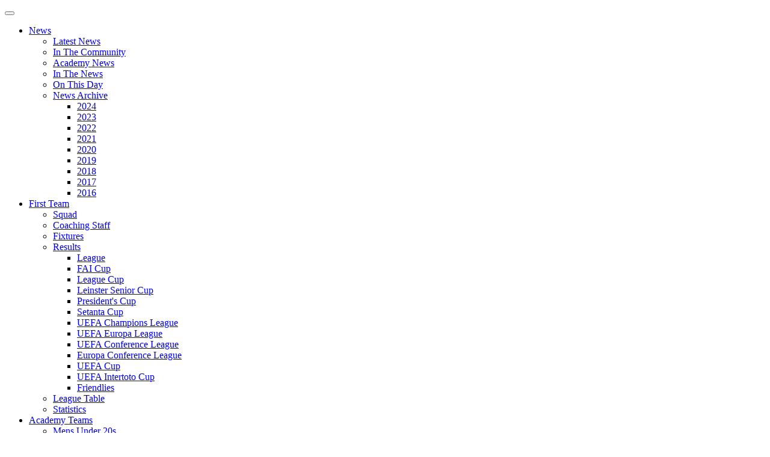

--- FILE ---
content_type: text/html; charset=UTF-8
request_url: https://stpatsfc.com/preview.php?id=1784
body_size: 9171
content:
<!DOCTYPE html>
<html lang="en">

<head><meta http-equiv="Content-Type" content="text/html; charset=utf-8">
  <!-- Title -->
  <title>Match Preview</title>

  <!-- Required Meta Tags Always Come First -->
  
  <meta name="viewport" content="width=device-width, initial-scale=1, shrink-to-fit=no">
  <meta http-equiv="x-ua-compatible" content="ie=edge">

  <!-- Favicon -->
  <link rel="shortcut icon" href="favicon.ico">
  <!-- Google Fonts -->
  <link rel="stylesheet" href="https://fonts.googleapis.com/css?family=Open+Sans:300,400,600,700,800">
  <!-- CSS Global Compulsory -->
  <link rel="stylesheet" href="assets/vendor/bootstrap/bootstrap.min.css">
  <link rel="stylesheet" href="assets/vendor/icon-awesome/css/font-awesome.min.css">
  <link rel="stylesheet" href="assets/vendor/icon-line-pro/style.css">
  <link rel="stylesheet" href="assets/vendor/icon-hs/style.css">
  <link rel="stylesheet" href="assets/vendor/animate.css">
  <link rel="stylesheet" href="assets/vendor/slick-carousel/slick/slick.css">
  <link rel="stylesheet" href="assets/vendor/hs-megamenu/src/hs.megamenu.css">
  <link rel="stylesheet" href="assets/vendor/hamburgers/hamburgers.min.css">

  <!-- CSS Unify -->
  <link rel="stylesheet" href="assets/css/unify-core.css">
  <link rel="stylesheet" href="assets/css/unify-components.css">
  <link rel="stylesheet" href="assets/css/unify-globals.css">

  <!-- CSS Customization -->
  <link rel="stylesheet" href="assets/css/custom.css">
  
  <!-- Google tag (gtag.js) -->
<script async src="https://www.googletagmanager.com/gtag/js?id=G-61VHNVFNFJ"></script>
<script>
  window.dataLayer = window.dataLayer || [];
  function gtag(){dataLayer.push(arguments);}
  gtag('js', new Date());

  gtag('config', 'G-61VHNVFNFJ');
</script>

</head>

<body>
  <main>

    <!--=== Navbar ===-->
        


<!-- Header -->
    <header id="js-header" class="u-header u-header--static"><meta http-equiv="Content-Type" content="text/html; charset=utf-8">
      <div class="u-header__section u-header__section--light g-bg-white g-transition-0_3 g-py-10">
        <nav class="js-mega-menu navbar navbar-expand-lg hs-menu-initialized hs-menu-horizontal">
          <div class="container">
            <!-- Responsive Toggle Button -->
            <button class="navbar-toggler navbar-toggler-right btn g-line-height-1 g-brd-none g-pa-0 g-pos-abs g-top-minus-3 g-right-0" type="button" aria-label="Toggle navigation" aria-expanded="false" aria-controls="navBar" data-toggle="collapse" data-target="#navBar">
              <span class="hamburger hamburger--slider">
            <span class="hamburger-box">
              <span class="hamburger-inner"></span>
              </span>
              </span>
            </button>
            <!-- End Responsive Toggle Button -->

            <!-- Logo -->
            <a href="index.php" class="navbar-brand d-flex">
                <img src="assets/img/logo1-default.png" alt="">
            </a>

            <!-- Navigation -->
            <div class="collapse navbar-collapse align-items-center flex-sm-row g-pt-10 g-pt-5--lg g-mr-40--lg" id="navBar">
              <ul class="navbar-nav text-uppercase g-pos-rel g-font-weight-600 ml-auto">
                  
                        
                <!-- News -->
                <li class="nav-item hs-has-sub-menu  g-mx-10--lg g-mx-15--xl" data-animation-in="fadeIn" data-animation-out="fadeOut">
                  <a id="nav-link--features" class="nav-link g-py-7 g-px-0" href="#" aria-haspopup="true" aria-expanded="false" aria-controls="nav-submenu--features">News</a>

                  <ul class="hs-sub-menu list-unstyled u-shadow-v11 g-brd-top g-brd-primary g-brd-top-2 g-min-width-220 g-mt-18 g-mt-8--lg--scrolling" id="nav-submenu--features" aria-labelledby="nav-link--features">

                    <li class="dropdown-item ">
                      <a class="nav-link" href="latest_news.php">Latest News</a>
                    </li>
                    <li class="dropdown-item ">
                      <a class="nav-link" href="community.php">In The Community</a>
                    </li>
                    <li class="dropdown-item ">
                      <a class="nav-link" href="academy_news.php">Academy News</a>
                    </li>
                    <li class="dropdown-item ">
                      <a class="nav-link" href="media_news.php">In The News</a>
                    </li>
                    <li class="dropdown-item ">
                      <a class="nav-link" href="on_this_day.php">On This Day</a>
                    </li>
                    <!-- News Archive -->
                    <li class="dropdown-item hs-has-sub-menu ">
                      <a id="nav-link--features--sliders" class="nav-link" href="#" aria-haspopup="true" aria-expanded="false" aria-controls="nav-submenu--features--sliders">News Archive</a>

                      <ul class="hs-sub-menu list-unstyled u-shadow-v11 g-brd-top g-brd-primary g-brd-top-2 g-min-width-220 g-mt-minus-2" id="nav-submenu--features--sliders" aria-labelledby="nav-link--features--sliders">
                        <li class="dropdown-item ">
                          <a class="nav-link" href="news_archive.php?year=2024">2024</a>
                        </li>
                        <li class="dropdown-item ">
                          <a class="nav-link" href="news_archive.php?year=2023">2023</a>
                        </li>
                        <li class="dropdown-item ">
                          <a class="nav-link" href="news_archive.php?year=2022">2022</a>
                        </li>
                        <li class="dropdown-item ">
                          <a class="nav-link" href="news_archive.php?year=2021">2021</a>
                        </li>
                        <li class="dropdown-item ">
                          <a class="nav-link" href="news_archive.php?year=2020">2020</a>
                        </li>
                        <li class="dropdown-item ">
                          <a class="nav-link" href="news_archive.php?year=2019">2019</a>
                        </li>
                        <li class="dropdown-item ">
                          <a class="nav-link" href="news_archive.php?year=2018">2018</a>
                        </li>
                        <li class="dropdown-item ">
                          <a class="nav-link" href="news_archive.php?year=2017">2017</a>
                        </li>
                        <li class="dropdown-item ">
                          <a class="nav-link" href="news_archive.php?year=2016">2016</a>
                        </li>                        
                      </ul>
                    </li>
                   <!-- End of News Archive -->
                  </ul>
                </li>
                <!-- End News -->
                
                
                <!-- Teams -->
                <li class="nav-item hs-has-sub-menu  g-mx-10--lg g-mx-15--xl" data-animation-in="fadeIn" data-animation-out="fadeOut">
                    
                  <a id="nav-link--features" class="nav-link g-py-7 g-px-0" href="#" aria-haspopup="true" aria-expanded="false" aria-controls="nav-submenu--features">First Team</a>
                
                  <ul class="hs-sub-menu list-unstyled u-shadow-v11 g-brd-top g-brd-primary g-brd-top-2 g-min-width-220 g-mt-18 g-mt-8--lg--scrolling" id="nav-submenu--features" aria-labelledby="nav-link--features">
                      
                      
                    <li class="dropdown-item ">
                      <a class="nav-link" href="players.php">Squad</a>
                    </li>
                    <li class="dropdown-item ">
                      <a class="nav-link" href="management.php">Coaching Staff</a>
                    </li>
                    <li class="dropdown-item ">
                      <a class="nav-link" href="fixtures.php">Fixtures</a>
                    </li>
                    
                    <!-- Results -->
                    <li class="dropdown-item hs-has-sub-menu ">
                      <a id="nav-link--features--sliders" class="nav-link" href="#" aria-haspopup="true" aria-expanded="false" aria-controls="nav-submenu--features--sliders">Results</a>

                      <ul class="hs-sub-menu list-unstyled u-shadow-v11 g-brd-top g-brd-primary g-brd-top-2 g-min-width-220 g-mt-minus-2" id="nav-submenu--features--sliders" aria-labelledby="nav-link--features--sliders">
                        <li class="dropdown-item ">
                          <a class="nav-link" href="results.php?comp=league">League</a>
                        </li>
                        <li class="dropdown-item ">
                          <a class="nav-link" href="results.php?comp=faicup">FAI Cup</a>
                        </li>
                        <li class="dropdown-item ">
                          <a class="nav-link" href="results.php?comp=leaguecup">League Cup</a>
                        </li>
                        <li class="dropdown-item ">
                          <a class="nav-link" href="results.php?comp=leinstersnrcup">Leinster Senior Cup</a>
                        </li>
                        <li class="dropdown-item ">
                          <a class="nav-link" href="results.php?comp=presidentscup">President's Cup</a>
                        </li>
                        <li class="dropdown-item ">
                          <a class="nav-link" href="results.php?comp=setantacup">Setanta Cup</a>
                        </li>
                        <li class="dropdown-item ">
                          <a class="nav-link" href="results.php?comp=championsleague">UEFA Champions League</a>
                        </li>
                        <li class="dropdown-item ">
                          <a class="nav-link" href="results.php?comp=europaleague">UEFA Europa League</a>
                        </li>
                        <li class="dropdown-item ">
                          <a class="nav-link" href="results.php?comp=uefaConferenceLeague">UEFA Conference League</a>
                        </li>
                        <li class="dropdown-item ">
                          <a class="nav-link" href="results.php?comp=europaConferenceLeague">Europa Conference League</a>
                        </li>
                        <li class="dropdown-item ">
                          <a class="nav-link" href="results.php?comp=uefaCup">UEFA Cup</a>
                        </li>
                        <li class="dropdown-item ">
                          <a class="nav-link" href="results.php?comp=intertotocup">UEFA Intertoto Cup</a>
                        </li>
                        <li class="dropdown-item ">
                          <a class="nav-link" href="results.php?comp=friendly">Friendlies</a>
                        </li>
                      </ul>
                    </li>
                    
                    <li class="dropdown-item ">
                      <a class="nav-link" href="table.php">League Table</a>
                    </li>
                    <li class="dropdown-item ">
                      <a class="nav-link" href="squad_stats.php">Statistics</a>
                    </li>
   
                    
                  </ul>
                </li>
                <!-- End Teams -->
                
                <!-- Academey Teams -->
                <li class="nav-item hs-has-sub-menu  g-mx-10--lg g-mx-15--xl" data-animation-in="fadeIn" data-animation-out="fadeOut">
                  <a id="nav-link--features" class="nav-link g-py-7 g-px-0" href="#" aria-haspopup="true" aria-expanded="false" aria-controls="nav-submenu--features">Academy Teams</a>

                  <ul class="hs-sub-menu list-unstyled u-shadow-v11 g-brd-top g-brd-primary g-brd-top-2 g-min-width-220 g-mt-18 g-mt-8--lg--scrolling" id="nav-submenu--features" aria-labelledby="nav-link--features">

                    <!-- Under 20s -->
                    <li class="dropdown-item ">
                      <a class="nav-link" href="under20s.php">Mens Under 20s</a>
                    </li>
                    <!-- Under 17s -->
                    <li class="dropdown-item ">
                      <a class="nav-link" href="under17s.php">Mens Under 17s</a>
                    </li>
                    <!-- Under 15s -->
                    <li class="dropdown-item ">
                      <a class="nav-link" href="under15s.php">Mens Under 15s</a>
                    </li>
                    <!-- Under 14s -->
                    <li class="dropdown-item ">
                      <a class="nav-link" href="under14s.php">Mens Under 14s</a>
                    </li>
                    <!-- Under 23s -->
                    <li class="dropdown-item ">
                      <a class="nav-link" href="womens_under23s.php">Women's Under 23s</a>
                    </li>
                    <!-- Under 17s -->
                    <li class="dropdown-item ">
                      <a class="nav-link" href="womens_under17s.php">Women's Under 17s</a>
                    </li>
                    <!-- Academy Coaching Staff -->
                    <li class="dropdown-item ">
                      <a class="nav-link" href="academy_management.php">Academy Coaching Staff</a>
                    </li>
                  </ul>
                </li>
                <!-- End Academey Teams -->
                
                
                <!-- Club Info -->
                <li class="nav-item hs-has-sub-menu  g-mx-10--lg g-mx-15--xl" data-animation-in="fadeIn" data-animation-out="fadeOut">
                  <a id="nav-link--features" class="nav-link g-py-7 g-px-0" href="#" aria-haspopup="true" aria-expanded="false" aria-controls="nav-submenu--features">Club Info</a>

                  <ul class="hs-sub-menu list-unstyled u-shadow-v11 g-brd-top g-brd-primary g-brd-top-2 g-min-width-220 g-mt-18 g-mt-8--lg--scrolling" id="nav-submenu--features" aria-labelledby="nav-link--features">

                    <li class="dropdown-item ">
                      <a class="nav-link" href="ground.php">Richmond Park</a>
                    </li>
                    <li class="dropdown-item ">
                      <a class="nav-link" href="honours.php">Honours</a>
                    </li>
                    <li class="dropdown-item ">
                      <a class="nav-link" href="academy_honours.php">Academy Honours</a>
                    </li>
                    <li class="dropdown-item ">
                      <a class="nav-link" href="hall_of_fame.php">Hall of Fame</a>
                    </li>
                    <li class="dropdown-item ">
                      <a class="nav-link" href="past_players.php">Former Players</a>
                    </li>
                    <li class="dropdown-item ">
                      <a class="nav-link" href="contact.php">Contact Us</a>
                    </li>
                    <li class="dropdown-item ">
                        <a class="nav-link" href="company_info/index.php">Company Info</a>
                    </li>
                  </ul>
                </li>
                <!-- End Club Info -->
                
                <!-- Community -->
                <li class="nav-item  g-mx-10--lg g-mx-15--xl">
                  <a href="community.php" class="nav-link g-py-7 g-px-0">Community</a>
                </li>   
                <!-- End Community -->
                
                <!-- Sponsors -->
                <li class="nav-item  g-mx-10--lg g-mx-15--xl">
                  <a href="sponsors.php" class="nav-link g-py-7 g-px-0">Sponsors</a>
                </li>   
                <!-- End Sponsors -->
                
                <!-- Tickets -->
                <!--li class="nav-item  g-mx-10--lg g-mx-15--xl">
                  <a href="tickets.php" class="nav-link g-py-7 g-px-0">Tickets</a>
                </li-->   
                
                
                <li class="nav-item hs-has-sub-menu  g-mx-10--lg g-mx-15--xl" data-animation-in="fadeIn" data-animation-out="fadeOut">
                  <a id="nav-link--features" class="nav-link g-py-7 g-px-0" href="#" aria-haspopup="true" aria-expanded="false" aria-controls="nav-submenu--features">Tickets</a>

                  <ul class="hs-sub-menu list-unstyled u-shadow-v11 g-brd-top g-brd-primary g-brd-top-2 g-min-width-220 g-mt-18 g-mt-8--lg--scrolling" id="nav-submenu--features" aria-labelledby="nav-link--features">
                    <li class="dropdown-item ">
                      <a class="nav-link" href="season-tickets.php">Season Tickets</a>
                    </li>
                    <li class="dropdown-item ">
                      <a class="nav-link" href="tickets.php">Match Tickets</a>
                    </li>
                    <li class="dropdown-item ">
                      <a class="nav-link" href="mobile-tickets.php">Mobile Ticketing App</a>
                    </li>
                    <li class="dropdown-item ">
                      <a class="nav-link" href="mascot-packages.php">Mascot Packages</a>
                    </li>
                  </ul>
                </li>
                
                
                <!-- End Tickets -->
                
                
                
                <!-- Club Shop -->
                <li class="nav-item hs-has-sub-menu  g-mx-10--lg g-mx-15--xl" data-animation-in="fadeIn" data-animation-out="fadeOut">
                  <a id="nav-link--features" class="nav-link g-py-7 g-px-0" href="#" aria-haspopup="true" aria-expanded="false" aria-controls="nav-submenu--features">Shop</a>

                  <ul class="hs-sub-menu list-unstyled u-shadow-v11 g-brd-top g-brd-primary g-brd-top-2 g-min-width-220 g-mt-18 g-mt-8--lg--scrolling" id="nav-submenu--features" aria-labelledby="nav-link--features">

                    <li class="dropdown-item ">
                      <a class="nav-link" href="https://st-patricks-athletic-fc.sumupstore.com/" target="_blank">Saints Super Store</a>
                    </li>
                    <li class="dropdown-item ">
                      <a class="nav-link" href="https://www.elverys.ie/collections/st-pats/?utm_source=st+pats&utm_medium=referral&utm_campaign=ie:+Ecommerce+site+st+pats+shop+link" target="_blank">Umbro Store</a>
                    </li>
                  </ul>
                </li>
                <!-- End Club Shop -->
                
                
              </ul>
            </div>
            <!-- End Navigation -->
            
            <!--div class="d-inline-block g-hidden-md-down g-pos-rel g-valign-middle g-pl-30 g-pl-0--lg">
                <a class="btn u-btn-outline-primary g-font-size-13 text-uppercase g-py-10 g-px-15" href="tickets.php">Tickets</a>
            </div-->
      </div>
    </nav>
  </div>
</header>
<!-- End Header -->    
    <!--=== Navbar ===--> 

    <!-- Breadcrumbs -->
    <section class="g-bg-gray-light-v5 g-py-20">
      <div class="container text-left">
        <h2 class="h2 g-color-black g-font-weight-600">Match Preview</h2>

      </div>
    </section>
    <!-- End Breadcrumbs -->

    <!-- Blog Minimal Blocks -->
    <div class="container g-pt-40 g-pb-20">
      <div class="row justify-content-between">
        <div class="col-lg-9 order-lg-2 g-mb-20">
          <div class="g-pl-20--lg">		 
			
			
            <!-- Match Report -->
            <article class="g-mb-20">
                    <div class="headline"><h2>Waterford vs St Patrick's Athletic</h2></div><nav id="stickyblock-end" class="text-left" aria-label="Page Navigation"><p>Keith Long's free scoring Waterford team continued their rip-roaring start to the season with two goals from Padraig Amond helping them beat St Patrick's Athletic in front of 3,076 spectators at the RSC.<br />
<br />
The striker's first half brace was followed by a neat finish by Maleace Asamoah, and the Blues earned their first league win over the Saints since 2020.<br />
<br />
The last time these two teams met at this ground, it was the night when Waterford were sent into the play-offs and a slow descent into the First Division began.<br />
<br />
Things were different on Monday, especially with the home side looking to make up for a recent defeat to Galway United.<br />
<br />
The same could be said for St Pats, given that they were getting ready for the FAI Cup final against Bohemians three years ago.<br />
<br />
The Saints arrived looking to bounce back from a defeat at the Brandywell last Friday and Brandon Kavanagh created the game's first chance by playing Ruairi Keating through, and the striker had his shot pushed out of play Sam Sargeant.<br />
<br />
Waterford came through this spell and won a corner that was sent to Asamoah. His attempted cross was deflected into the path of Amond, and the striker headed in his third goal of the season with six minutes on the clock.<br />
<br />
There was no immediate attempt to equalise by St Pats, instead the pace of the game slowed down as Jon Daly's players looked for a way to break through the blue wall in front of them. The Saints took their time, and this paid off when Anthon Breslin scrambled a Brandon Kavanagh cross over the line with his left leg.<br />
<br />
Amond's second of the game came from a Ryan Burke shot that was parried into the path of the striker by Marcelo Pitaluga, and he hit the back of the net in the closing minutes of the first half.<br />
<br />
Waterford picked up where they left off at the restart and an attempt by Asamoah rolled narrowly wide.<br />
<br />
The Saints management team reacted by bringing on Kian Leavy and Mason Melia, and moving Keating into a central role in a 4-3-3 formation.<br />
<br />
Waterford just kept going, and a neat run by Asamoah ended with the forward grazing the side netting.<br />
<br />
The Fleetwood Town loanee got back into that position in the 70th minute after picking the pocket of Kieran Freeman in the middle of the field, and he hit the target with a venomous shot.<br />
<br />
The Saints created very little in the time left to play, while a flurry of Waterford chances had to be dealt with by Pitaluga and the St Pats defence.<br />
<br />
&copy; rte.ie<br />
</p>            </nav>
            </article>
            <!-- Match Report -->
            
            
                  <div class="shortcode-html">
                    <div id="accordion-03" class="u-accordion" role="tablist" aria-multiselectable="true">
                      <!-- Card -->
                      <div class="card rounded-0 g-mb-5">

                        <div id="accordion-03-heading-01" class="u-accordion__header" role="tab">
                          <h5 class="mb-0">
                            <a class="d-flex u-link-v5 g-color-main g-color-primary--hover g-font-size-16 " href="#accordion-03-body-01" data-toggle="collapse" data-parent="#accordion-03" aria-expanded="true" aria-controls="accordion-03-body-01">Last 10 Matches at RSC                            </a>
                          </h5>
                        </div>

                        <div id="accordion-03-body-01" class="collapse" role="tabpanel" aria-labelledby="accordion-03-heading-01" data-parent="#accordion-03">
                          <div class="u-accordion__body g-brd-top g-brd-gray-light-v4 g-color-gray-dark-v5">
<!-- LAST 10 MATCHES AT STADIUM -->
                <table class="table table-striped">
                    <thead>
                        <tr>
                            <th>Date</th>
                            <th>Competition</th>
                            <th>Home Team</th>
                            <th></th>
                            <th>Away Team</th>
                            <th></th>
                            <th></th>
                            <th></th>
                        </tr>
                    </thead>
                    <tbody>        
<tr><td>August, 3rd 2025</td><td>League</td><td>Waterford</td><td>0</td><td>St Patrick's Athletic</td><td>2</td><td><a href=report.php?report=1865><span class="label label-danger">REPORT</span></a></td><td class="hidden-sm"><a href=http://www.youtube.com/watch?v=uzB57BegvJI class="tooltips" data-toggle="tooltip" data-placement="top" title="" data-original-title="Goal: Conor Carty (vs Waterford 03/08/2025)"><i class="fa fa-youtube"></i></a><a href=http://www.youtube.com/watch?v=LInMnpUgNuc class="tooltips" data-toggle="tooltip" data-placement="top" title="" data-original-title="Goal: Mason Melia (vs Waterford 03/08/2025)"><i class="fa fa-youtube"></i></a></td></tr><tr><td>March, 28th 2025</td><td>League</td><td>Waterford</td><td>1</td><td>St Patrick's Athletic</td><td>2</td><td><a href=report.php?report=1846><span class="label label-danger">REPORT</span></a></td><td class="hidden-sm"><a href=http://www.youtube.com/watch?v=ST1t6z7QTqc class="tooltips" data-toggle="tooltip" data-placement="top" title="" data-original-title="Highlights: Waterford 1 - Saints 2 (28/03/2025)"><i class="fa fa-youtube"></i></a></td></tr><tr><td>July, 4th 2024</td><td>League</td><td>Waterford</td><td>1</td><td>St Patrick's Athletic</td><td>0</td><td><a href=report.php?report=1803><span class="label label-danger">REPORT</span></a></td><td class="hidden-sm"></td></tr><tr><td>March, 4th 2024</td><td>League</td><td>Waterford</td><td>3</td><td>St Patrick's Athletic</td><td>1</td><td><a href=report.php?report=1784><span class="label label-danger">REPORT</span></a></td><td class="hidden-sm"><a href=http://www.youtube.com/watch?v=9ddW8V9tu8k class="tooltips" data-toggle="tooltip" data-placement="top" title="" data-original-title="Goal: Anto Breslin (vs Waterford 04/03/2024)"><i class="fa fa-youtube"></i></a></td></tr><tr><td>November, 19th 2021</td><td>League</td><td>Waterford</td><td>0</td><td>St Patrick's Athletic</td><td>0</td><td><a href=report.php?report=1573><span class="label label-danger">REPORT</span></a></td><td class="hidden-sm"></td></tr><tr><td>June, 25th 2021</td><td>League</td><td>Waterford</td><td>1</td><td>St Patrick's Athletic</td><td>1</td><td><a href=report.php?report=1555><span class="label label-danger">REPORT</span></a></td><td class="hidden-sm"><a href=http://www.youtube.com/watch?v=T_0eLnXeFME class="tooltips" data-toggle="tooltip" data-placement="top" title="" data-original-title="Goal: Matty Smith (vs Waterford 25/06/2021)"><i class="fa fa-youtube"></i></a></td></tr><tr><td>September, 4th 2020</td><td>League</td><td>Waterford</td><td>3</td><td>St Patrick's Athletic</td><td>0</td><td><a href=report.php?report=1484><span class="label label-danger">REPORT</span></a></td><td class="hidden-sm"></td></tr><tr><td>July, 5th 2019</td><td>League</td><td>Waterford</td><td>1</td><td>St Patrick's Athletic</td><td>2</td><td><a href=report.php?report=1315><span class="label label-danger">REPORT</span></a></td><td class="hidden-sm"><a href=http://www.youtube.com/watch?v=ZfKzmRMwlsI class="tooltips" data-toggle="tooltip" data-placement="top" title="" data-original-title="Highlights: Waterford 1 - Saints 2 (05/07/2019)"><i class="fa fa-youtube"></i></a></td></tr><tr><td>March, 15th 2019</td><td>League</td><td>Waterford</td><td>2</td><td>St Patrick's Athletic</td><td>0</td><td><a href=report.php?report=1297><span class="label label-danger">REPORT</span></a></td><td class="hidden-sm"><a href=http://www.youtube.com/watch?v=jx_FV1XJ5mY class="tooltips" data-toggle="tooltip" data-placement="top" title="" data-original-title="Highlights: Waterford 2 - Saints 0 (15/03/2019)"><i class="fa fa-youtube"></i></a></td></tr><tr><td>June, 8th 2018</td><td>League</td><td>Waterford</td><td>2</td><td>St Patrick's Athletic</td><td>0</td><td><a href=report.php?report=1181><span class="label label-danger">REPORT</span></a></td><td class="hidden-sm"></td></tr> 
                    </tbody>
                </table>
                          </div>
                        </div>
                      </div>
                      <!-- End Card -->





                      <!-- Card -->
                      <div class="card rounded-0 g-mb-5">
                        <div id="accordion-03-heading-02" class="u-accordion__header" role="tab">
                          <h5 class="mb-0">
                            <a class="collapsed d-flex u-link-v5 g-color-main g-color-primary--hover g-font-size-16 " href="#accordion-03-body-02" data-toggle="collapse" data-parent="#accordion-03" aria-expanded="false" aria-controls="accordion-03-body-02">Last 10 Away Matches
                            </a>
                          </h5>
                        </div>
                        <div id="accordion-03-body-02" class="collapse" role="tabpanel" aria-labelledby="accordion-03-heading-02" data-parent="#accordion-03">
                          <div class="u-accordion__body g-brd-top g-brd-gray-light-v4 g-color-gray-dark-v5">
<!-- LAST 10 AWAY MATCHES -->
                <table class="table table-striped">
                    <thead>
                        <tr>
                            <th>Date</th>
                            <th>Competition</th>
                            <th>Home Team</th>
                            <th></th>
                            <th>Away Team</th>
                            <th></th>
                            <th></th>
                            <th></th>
                        </tr>
                    </thead>
                    <tbody>        
<tr><td>November, 1st 2025</td><td>League</td><td>Shelbourne</td><td>0</td><td>St Patrick's Athletic</td><td>0</td><td><a href=report.php?report=1875><span class="label label-danger">REPORT</span></a></td><td class="hidden-sm"><a href=http://www.youtube.com/watch?v=Y9bO0fj2_FQ class="tooltips" data-toggle="tooltip" data-placement="top" title="" data-original-title="Highlights: Shels 0 - Saints 0 (02/11/2025)"><i class="fa fa-youtube"></i></a></td></tr><tr><td>October, 20th 2025</td><td>League</td><td>Bohemians</td><td>0</td><td>St Patrick's Athletic</td><td>0</td><td><a href=report.php?report=1872><span class="label label-danger">REPORT</span></a></td><td class="hidden-sm"><a href=http://www.youtube.com/watch?v=DXkRE-UV1lY class="tooltips" data-toggle="tooltip" data-placement="top" title="" data-original-title="Highlights: Bohs 0 - Saints 0 (20/10/2025)"><i class="fa fa-youtube"></i></a></td></tr><tr><td>October, 10th 2025</td><td>Leinster Senior Cup</td><td>St Mochtas</td><td>0</td><td>St Patrick's Athletic</td><td>4</td><td><a href=report.php?report=1969><span class="label label-danger">REPORT</span></a></td><td class="hidden-sm"><a href=http://www.youtube.com/watch?v=W_djG7QOo2I class="tooltips" data-toggle="tooltip" data-placement="top" title="" data-original-title="Goal: Conor Carty (vs St Mochtas 10/10/2025)"><i class="fa fa-youtube"></i></a><a href=http://www.youtube.com/watch?v=w_A0GM7HsXk class="tooltips" data-toggle="tooltip" data-placement="top" title="" data-original-title="Goal: O.g. Michael Scott (vs St Mochtas 10/10/2025)"><i class="fa fa-youtube"></i></a><a href=http://www.youtube.com/watch?v=w_A0GM7HsXk class="tooltips" data-toggle="tooltip" data-placement="top" title="" data-original-title="Goal: Anto Breslin (vs St Mochtas 10/10/2025)"><i class="fa fa-youtube"></i></a><a href=http://www.youtube.com/watch?v=5CXVxE_e8HE class="tooltips" data-toggle="tooltip" data-placement="top" title="" data-original-title="Goal: Chris Forrester (vs St Mochtas 10/10/2025)"><i class="fa fa-youtube"></i></a></td></tr><tr><td>October, 3rd 2025</td><td>FAI Cup</td><td>Cork City</td><td>3</td><td>St Patrick's Athletic</td><td>0</td><td><a href=report.php?report=1968><span class="label label-danger">REPORT</span></a></td><td class="hidden-sm"></td></tr><tr><td>September, 27th 2025</td><td>League</td><td>Sligo Rovers</td><td>1</td><td>St Patrick's Athletic</td><td>0</td><td><a href=report.php?report=1871><span class="label label-danger">REPORT</span></a></td><td class="hidden-sm"><a href=http://www.youtube.com/watch?v=cvJ4lYzFsKE class="tooltips" data-toggle="tooltip" data-placement="top" title="" data-original-title="Highlights: Sligo 1 - Saints 0 (27/09/2025)"><i class="fa fa-youtube"></i></a></td></tr><tr><td>August, 29th 2025</td><td>League</td><td>Derry City</td><td>2</td><td>St Patrick's Athletic</td><td>2</td><td><a href=report.php?report=1868><span class="label label-danger">REPORT</span></a></td><td class="hidden-sm"><a href=http://www.youtube.com/watch?v=_vc9elOPxGM class="tooltips" data-toggle="tooltip" data-placement="top" title="" data-original-title="Highlights: Derry 2 - Saints 2 (29/08/2025)"><i class="fa fa-youtube"></i></a></td></tr><tr><td>August, 22nd 2025</td><td>League</td><td>Drogheda United</td><td>0</td><td>St Patrick's Athletic</td><td>1</td><td><a href=report.php?report=1867><span class="label label-danger">REPORT</span></a></td><td class="hidden-sm"><a href=http://www.youtube.com/watch?v=pRbTnbEuu6s class="tooltips" data-toggle="tooltip" data-placement="top" title="" data-original-title="Highlights: Drogs 0 - Saints 1 (22/08/2025)"><i class="fa fa-youtube"></i></a><a href=http://www.youtube.com/watch?v=4DlNAw2uurY class="tooltips" data-toggle="tooltip" data-placement="top" title="" data-original-title="Goal: Luke Turner (vs Drogheda United 22/08/2025)"><i class="fa fa-youtube"></i></a></td></tr><tr><td>August, 14th 2025</td><td>UEFA Conference League</td><td>Besiktas</td><td>3</td><td>St Patrick's Athletic</td><td>2</td><td><a href=report.php?report=1961><span class="label label-danger">REPORT</span></a></td><td class="hidden-sm"></td></tr><tr><td>August, 3rd 2025</td><td>League</td><td>Waterford</td><td>0</td><td>St Patrick's Athletic</td><td>2</td><td><a href=report.php?report=1865><span class="label label-danger">REPORT</span></a></td><td class="hidden-sm"><a href=http://www.youtube.com/watch?v=uzB57BegvJI class="tooltips" data-toggle="tooltip" data-placement="top" title="" data-original-title="Goal: Conor Carty (vs Waterford 03/08/2025)"><i class="fa fa-youtube"></i></a><a href=http://www.youtube.com/watch?v=LInMnpUgNuc class="tooltips" data-toggle="tooltip" data-placement="top" title="" data-original-title="Goal: Mason Melia (vs Waterford 03/08/2025)"><i class="fa fa-youtube"></i></a></td></tr><tr><td>July, 31st 2025</td><td>UEFA Conference League</td><td>Nomme Kalju</td><td>2</td><td>St Patrick's Athletic</td><td>2</td><td><a href=report.php?report=1958><span class="label label-danger">REPORT</span></a></td><td class="hidden-sm"><a href=http://www.youtube.com/watch?v=NCU6ThQ8wHY class="tooltips" data-toggle="tooltip" data-placement="top" title="" data-original-title="Highlights: Kalju 2 - Saints 2 (31/07/2025)"><i class="fa fa-youtube"></i></a></td></tr> 
                    </tbody>
                </table>
                          </div>
                        </div>
                      </div>
                      <!-- End Card -->

                      <!-- Card -->
                      <div class="card rounded-0 g-mb-5">
                        <div id="accordion-03-heading-03" class="u-accordion__header" role="tab">
                          <h5 class="mb-0">
                            <a class="collapsed d-flex u-link-v5 g-color-main g-color-primary--hover g-font-size-16 " href="#accordion-03-body-03" data-toggle="collapse" data-parent="#accordion-03" aria-expanded="false" aria-controls="accordion-03-body-03">Last 10 Matches Against Waterford                            </a>
                          </h5>
                        </div>
                        <div id="accordion-03-body-03" class="collapse" role="tabpanel" aria-labelledby="accordion-03-heading-03" data-parent="#accordion-03">
                          <div class="u-accordion__body g-brd-top g-brd-gray-light-v4 g-color-gray-dark-v5">
                              
<!-- LAST 10 MATCHES AGAINST -->
                <table class="table table-striped">
                    <thead>
                        <tr>
                            <th>Date</th>
                            <th>Competition</th>
                            <th>Home Team</th>
                            <th></th>
                            <th>Away Team</th>
                            <th></th>
                            <th></th>
                            <th></th>
                            <tr><td>October, 24th 2025</td><td>League</td><td>St Patrick's Athletic</td><td>1</td><td>Waterford</td><td>1</td><td><a href=report.php?report=1874><span class="label label-danger">REPORT</span></a></td><td class="hidden-sm"><a href=http://www.youtube.com/watch?v=3_HA3cDkISQ class="tooltips" data-toggle="tooltip" data-placement="top" title="" data-original-title="Highlights: Saints 1 - Waterford 1 (24/10/2025)"><i class="fa fa-youtube"></i></a><a href=http://www.youtube.com/watch?v=A-v1QxPeyiI class="tooltips" data-toggle="tooltip" data-placement="top" title="" data-original-title="Goal: Mason Melia (vs Waterford 24/10/2025)"><i class="fa fa-youtube"></i></a></td></tr><tr><td>August, 3rd 2025</td><td>League</td><td>Waterford</td><td>0</td><td>St Patrick's Athletic</td><td>2</td><td><a href=report.php?report=1865><span class="label label-danger">REPORT</span></a></td><td class="hidden-sm"><a href=http://www.youtube.com/watch?v=uzB57BegvJI class="tooltips" data-toggle="tooltip" data-placement="top" title="" data-original-title="Goal: Conor Carty (vs Waterford 03/08/2025)"><i class="fa fa-youtube"></i></a><a href=http://www.youtube.com/watch?v=LInMnpUgNuc class="tooltips" data-toggle="tooltip" data-placement="top" title="" data-original-title="Goal: Mason Melia (vs Waterford 03/08/2025)"><i class="fa fa-youtube"></i></a></td></tr><tr><td>May, 23rd 2025</td><td>League</td><td>St Patrick's Athletic</td><td>2</td><td>Waterford</td><td>2</td><td><a href=report.php?report=1856><span class="label label-danger">REPORT</span></a></td><td class="hidden-sm"><a href=http://www.youtube.com/watch?v=MGF_weeWN1g class="tooltips" data-toggle="tooltip" data-placement="top" title="" data-original-title="Highlights: Saints 2 - Waterford 2 (23/05/2025)"><i class="fa fa-youtube"></i></a></td></tr><tr><td>March, 28th 2025</td><td>League</td><td>Waterford</td><td>1</td><td>St Patrick's Athletic</td><td>2</td><td><a href=report.php?report=1846><span class="label label-danger">REPORT</span></a></td><td class="hidden-sm"><a href=http://www.youtube.com/watch?v=ST1t6z7QTqc class="tooltips" data-toggle="tooltip" data-placement="top" title="" data-original-title="Highlights: Waterford 1 - Saints 2 (28/03/2025)"><i class="fa fa-youtube"></i></a></td></tr><tr><td>September, 20th 2024</td><td>League</td><td>St Patrick's Athletic</td><td>3</td><td>Waterford</td><td>0</td><td><a href=report.php?report=1811><span class="label label-danger">REPORT</span></a></td><td class="hidden-sm"><a href=http://www.youtube.com/watch?v=B9Obpt0SweI class="tooltips" data-toggle="tooltip" data-placement="top" title="" data-original-title="Highlights: Saints 3 - Waterford (20/09/2024)"><i class="fa fa-youtube"></i></a></td></tr><tr><td>July, 4th 2024</td><td>League</td><td>Waterford</td><td>1</td><td>St Patrick's Athletic</td><td>0</td><td><a href=report.php?report=1803><span class="label label-danger">REPORT</span></a></td><td class="hidden-sm"></td></tr><tr><td>April, 19th 2024</td><td>League</td><td>St Patrick's Athletic</td><td>1</td><td>Waterford</td><td>1</td><td><a href=report.php?report=1791><span class="label label-danger">REPORT</span></a></td><td class="hidden-sm"><a href=http://www.youtube.com/watch?v=RkSEvbguuy8 class="tooltips" data-toggle="tooltip" data-placement="top" title="" data-original-title="Goal: Brandon Kavanagh (vs Waterford 19/04/2024)"><i class="fa fa-youtube"></i></a></td></tr><tr><td>March, 4th 2024</td><td>League</td><td>Waterford</td><td>3</td><td>St Patrick's Athletic</td><td>1</td><td><a href=report.php?report=1784><span class="label label-danger">REPORT</span></a></td><td class="hidden-sm"><a href=http://www.youtube.com/watch?v=9ddW8V9tu8k class="tooltips" data-toggle="tooltip" data-placement="top" title="" data-original-title="Goal: Anto Breslin (vs Waterford 04/03/2024)"><i class="fa fa-youtube"></i></a></td></tr><tr><td>July, 31st 2022</td><td>FAI Cup</td><td>St Patrick's Athletic</td><td>2</td><td>Waterford</td><td>3</td><td><a href=report.php?report=1671><span class="label label-danger">REPORT</span></a></td><td class="hidden-sm"><a href=http://www.youtube.com/watch?v=qpWGjNIZu74 class="tooltips" data-toggle="tooltip" data-placement="top" title="" data-original-title="Goal: Tom Grivosti (vs Waterford 31/07/2022)"><i class="fa fa-youtube"></i></a><a href=http://www.youtube.com/watch?v=LmNxJIvt1V0 class="tooltips" data-toggle="tooltip" data-placement="top" title="" data-original-title="Goal: Ronan Coughlan (vs Waterford 31/07/2022)"><i class="fa fa-youtube"></i></a></td></tr><tr><td>November, 19th 2021</td><td>League</td><td>Waterford</td><td>0</td><td>St Patrick's Athletic</td><td>0</td><td><a href=report.php?report=1573><span class="label label-danger">REPORT</span></a></td><td class="hidden-sm"></td></tr> 
                        </tr>
                    </thead>
                    <tbody>        

                    </tbody>
                </table>
<!-- LAST 10 $COMPETITION MATCHES  -->
                          </div>
                        </div>
                      </div>
                      <!-- End Card -->

                        <!-- Card -->
                      <div class="card rounded-0 g-mb-5">
                        <div id="accordion-03-heading-04" class="u-accordion__header" role="tab">
                          <h5 class="mb-0">
                            <a class="collapsed d-flex u-link-v5 g-color-main g-color-primary--hover g-font-size-16 " href="#accordion-03-body-04" data-toggle="collapse" data-parent="#accordion-03" aria-expanded="false" aria-controls="accordion-03-body-04">Last 10 League Games
                            </a>
                          </h5>
                        </div>
                        <div id="accordion-03-body-04" class="collapse" role="tabpanel" aria-labelledby="accordion-03-heading-04" data-parent="#accordion-03">
                          <div class="u-accordion__body g-brd-top g-brd-gray-light-v4 g-color-gray-dark-v5">
                            <!-- LAST 10 MATCHES -->
                                <table class="table table-striped">
                                    <thead>
                                        <tr>
                                            <th>Date</th>
                                            <th>Competition</th>
                                            <th>Home Team</th>
                                            <th></th>
                                            <th>Away Team</th>
                                            <th></th>
                                            <th></th>
                                            <th></th>
                                        </tr>
                                    </thead>
                                    <tbody>        
                                    <tr><td>November, 1st 2025</td><td>League</td><td>Shelbourne</td><td>0</td><td>St Patrick's Athletic</td><td>0</td><td><a href=report.php?report=1875><span class="label label-danger">REPORT</span></a></td><td class="hidden-sm"><a href=http://www.youtube.com/watch?v=Y9bO0fj2_FQ class="tooltips" data-toggle="tooltip" data-placement="top" title="" data-original-title="Highlights: Shels 0 - Saints 0 (02/11/2025)"><i class="fa fa-youtube"></i></a></td></tr><tr><td>October, 24th 2025</td><td>League</td><td>St Patrick's Athletic</td><td>1</td><td>Waterford</td><td>1</td><td><a href=report.php?report=1874><span class="label label-danger">REPORT</span></a></td><td class="hidden-sm"><a href=http://www.youtube.com/watch?v=3_HA3cDkISQ class="tooltips" data-toggle="tooltip" data-placement="top" title="" data-original-title="Highlights: Saints 1 - Waterford 1 (24/10/2025)"><i class="fa fa-youtube"></i></a><a href=http://www.youtube.com/watch?v=A-v1QxPeyiI class="tooltips" data-toggle="tooltip" data-placement="top" title="" data-original-title="Goal: Mason Melia (vs Waterford 24/10/2025)"><i class="fa fa-youtube"></i></a></td></tr><tr><td>October, 20th 2025</td><td>League</td><td>Bohemians</td><td>0</td><td>St Patrick's Athletic</td><td>0</td><td><a href=report.php?report=1872><span class="label label-danger">REPORT</span></a></td><td class="hidden-sm"><a href=http://www.youtube.com/watch?v=DXkRE-UV1lY class="tooltips" data-toggle="tooltip" data-placement="top" title="" data-original-title="Highlights: Bohs 0 - Saints 0 (20/10/2025)"><i class="fa fa-youtube"></i></a></td></tr><tr><td>October, 17th 2025</td><td>League</td><td>St Patrick's Athletic</td><td>1</td><td>Shamrock Rovers</td><td>0</td><td><a href=report.php?report=1873><span class="label label-danger">REPORT</span></a></td><td class="hidden-sm"><a href=http://www.youtube.com/watch?v=gRuHCwezCco class="tooltips" data-toggle="tooltip" data-placement="top" title="" data-original-title="Goal: Simon Power (vs Shamrock Rovers 17/10/2025)"><i class="fa fa-youtube"></i></a></td></tr><tr><td>September, 27th 2025</td><td>League</td><td>Sligo Rovers</td><td>1</td><td>St Patrick's Athletic</td><td>0</td><td><a href=report.php?report=1871><span class="label label-danger">REPORT</span></a></td><td class="hidden-sm"><a href=http://www.youtube.com/watch?v=cvJ4lYzFsKE class="tooltips" data-toggle="tooltip" data-placement="top" title="" data-original-title="Highlights: Sligo 1 - Saints 0 (27/09/2025)"><i class="fa fa-youtube"></i></a></td></tr><tr><td>September, 22nd 2025</td><td>League</td><td>St Patrick's Athletic</td><td>4</td><td>Cork City</td><td>0</td><td><a href=report.php?report=1869><span class="label label-danger">REPORT</span></a></td><td class="hidden-sm"><a href=http://www.youtube.com/watch?v=1CZsHL9QYV0 class="tooltips" data-toggle="tooltip" data-placement="top" title="" data-original-title="Highlights: Saints 4 - Cork 0 (22/09/2025)"><i class="fa fa-youtube"></i></a></td></tr><tr><td>September, 19th 2025</td><td>League</td><td>St Patrick's Athletic</td><td>1</td><td>Galway United</td><td>1</td><td><a href=report.php?report=1870><span class="label label-danger">REPORT</span></a></td><td class="hidden-sm"><a href=http://www.youtube.com/watch?v=IE2-vvsygLg class="tooltips" data-toggle="tooltip" data-placement="top" title="" data-original-title="Highlights: Saints 1 - Galway 1 (19/09/2025)"><i class="fa fa-youtube"></i></a><a href=http://www.youtube.com/watch?v=nvKIknHJImw class="tooltips" data-toggle="tooltip" data-placement="top" title="" data-original-title="Goal: Jay Mcclelland (vs Galway United 19/09/2025)"><i class="fa fa-youtube"></i></a></td></tr><tr><td>August, 29th 2025</td><td>League</td><td>Derry City</td><td>2</td><td>St Patrick's Athletic</td><td>2</td><td><a href=report.php?report=1868><span class="label label-danger">REPORT</span></a></td><td class="hidden-sm"><a href=http://www.youtube.com/watch?v=_vc9elOPxGM class="tooltips" data-toggle="tooltip" data-placement="top" title="" data-original-title="Highlights: Derry 2 - Saints 2 (29/08/2025)"><i class="fa fa-youtube"></i></a></td></tr><tr><td>August, 22nd 2025</td><td>League</td><td>Drogheda United</td><td>0</td><td>St Patrick's Athletic</td><td>1</td><td><a href=report.php?report=1867><span class="label label-danger">REPORT</span></a></td><td class="hidden-sm"><a href=http://www.youtube.com/watch?v=pRbTnbEuu6s class="tooltips" data-toggle="tooltip" data-placement="top" title="" data-original-title="Highlights: Drogs 0 - Saints 1 (22/08/2025)"><i class="fa fa-youtube"></i></a><a href=http://www.youtube.com/watch?v=4DlNAw2uurY class="tooltips" data-toggle="tooltip" data-placement="top" title="" data-original-title="Goal: Luke Turner (vs Drogheda United 22/08/2025)"><i class="fa fa-youtube"></i></a></td></tr><tr><td>August, 10th 2025</td><td>League</td><td>St Patrick's Athletic</td><td>3</td><td>Sligo Rovers</td><td>0</td><td><a href=report.php?report=1866><span class="label label-danger">REPORT</span></a></td><td class="hidden-sm"><a href=http://www.youtube.com/watch?v=ATy_hypUVas class="tooltips" data-toggle="tooltip" data-placement="top" title="" data-original-title="Highlights: Saints 3 - Sligo 0 (10/08/2025)"><i class="fa fa-youtube"></i></a></td></tr> 
                                    </tbody>
                                    </table>
                          </div>
                        </div>
                      </div>
                      <!-- End Card -->
                    </div>
                  </div>

          </div>
        </div>

        <div class="col-lg-3 order-lg-1 g-brd-right--lg g-brd-gray-light-v4 g-mb-20">
          <div class="g-pr-20--lg">
			
			<div class="g-mb-20"><h3 class="h5 g-color-black g-font-weight-600 mb-4">Match Info</h3>Date: 04/03/2024<br>Time: 7:45pm<br>Competition: League<br>Venue: RSC</div><div id="stickyblock-start" class="js-sticky-block g-sticky-block--lg g-pt-50" data-start-point="#stickyblock-start" data-end-point="#stickyblock-end"><div class="g-mb-20"><h3 class="h5 g-color-black g-font-weight-600 mb-4">Officials</h3>Referee: Kevin O'Sullivan</div>              
            </div>
          </div>
        </div>
		
		
      </div>
    </div>
    <!-- End Blog Minimal Blocks -->


		<!--=== Next Sponsors ===-->
			<!-- Clients -->
    <div class="container g-py-20">
      <div class="js-carousel" data-infinite="true" data-autoplay="true" data-lazy-load="ondemand" data-slides-show="6">
        <div class="js-slide u-block-hover">
          <a href="https://www.leagueofireland.ie" target="_blank"><img class="mx-auto g-width-80 u-block-hover__main--grayscale g-opacity-0_3 g-opacity-1--hover g-cursor-pointer" data-lazy="../assets/img/sponsors/loi.png" alt=""></a>
        </div>
        <div class="js-slide u-block-hover">
          <a href="http://www.manguardplus.ie" target="_blank"><img class="mx-auto g-width-80 u-block-hover__main--grayscale g-opacity-0_3 g-opacity-1--hover g-cursor-pointer" data-lazy="../assets/img/sponsors/manguard.png" alt=""></a>
        </div>
        <div class="js-slide u-block-hover">
          <a href="https://www.billgriffinmotors.ie" target="_blank"><img class="mx-auto g-width-80 u-block-hover__main--grayscale g-opacity-0_3 g-opacity-1--hover g-cursor-pointer" data-lazy="../assets/img/sponsors/bill_griffin_motors.png" alt=""></a>
        </div>
        <div class="js-slide u-block-hover">
          <a href="https://www.clunegc.com" target="_blank"><img class="mx-auto g-width-80 u-block-hover__main--grayscale g-opacity-0_3 g-opacity-1--hover g-cursor-pointer" data-lazy="../assets/img/sponsors/clune.png" alt=""></a>
        </div>
        <div class="js-slide u-block-hover">
          <a href="https://www.mig.ie/" target="_blank"><img class="mx-auto g-width-80 u-block-hover__main--grayscale g-opacity-0_3 g-opacity-1--hover g-cursor-pointer" data-lazy="../assets/img/sponsors/mig.png" alt=""></a>
        </div>
        <div class="js-slide u-block-hover">
          <a href="https://www.umbro.ie" target="_blank"><img class="mx-auto g-width-80 u-block-hover__main--grayscale g-opacity-0_3 g-opacity-1--hover g-cursor-pointer" data-lazy="../assets/img/sponsors/umbro.png" alt=""></a>
        </div>
        <div class="js-slide u-block-hover">
          <a href="https://www.sportsfile.com" target="_blank"><img class="mx-auto g-width-80 u-block-hover__main--grayscale g-opacity-0_3 g-opacity-1--hover g-cursor-pointer" data-lazy="../assets/img/sponsors/sportsfile.png" alt=""></a>
        </div>
      </div>
    </div>
    <!-- End Clients -->    
		<!--=== End Sponsors ===--> 
	
	
        <!--=== Footer ===-->
			<!-- Footer -->
    <div id="contacts-section" class="g-bg-black-opacity-0_9 g-color-white-opacity-0_8 g-py-60">
      <div class="container">
        <div class="row">
          <!-- Footer Content -->
          <div class="col-lg-3 col-md-6 g-mb-40 g-mb-0--lg">
            <div class="u-heading-v2-3--bottom g-brd-white-opacity-0_8 g-mb-20">
              <h2 class="u-heading-v2__title h6 text-uppercase mb-0">St Patrick's Athletic FC</h2>
            </div>
            <p>Founded in 1929 the 'Saints' play in the Premier Division of the SSE Airtricity League at Richmond Park, in Inchicore Dublin 8, Ireland.</p>
          </div>
          <!-- End Footer Content -->
          
          
          <!-- Footer Content -->
          <div class="col-lg-3 col-md-6 g-mb-40 g-mb-0--lg">
            <div class="u-heading-v2-3--bottom g-brd-white-opacity-0_8 g-mb-20">
              <h2 class="u-heading-v2__title h6 text-uppercase mb-0">Latest Posts</h2>
            </div>
            
            <article><h3 class="h6 g-mb-2"><a class="g-color-white-opacity-0_8 g-color-white--hover" href="news.php?id=9891">Darragh Nugent Signs For The Saints</a></h3><div class="small g-color-white-opacity-0_6">Jan 08, 2026 @ 18:00</div></article><hr class="g-brd-white-opacity-0_1 g-my-10"><article><h3 class="h6 g-mb-2"><a class="g-color-white-opacity-0_8 g-color-white--hover" href="news.php?id=9890">Saints To Face Bohs At Aviva In Season Opener</a></h3><div class="small g-color-white-opacity-0_6">Dec 16, 2025 @ 11:00</div></article><hr class="g-brd-white-opacity-0_1 g-my-10"><article><h3 class="h6 g-mb-2"><a class="g-color-white-opacity-0_8 g-color-white--hover" href="news.php?id=9889">First Team Departures</a></h3><div class="small g-color-white-opacity-0_6">Dec 15, 2025 @ 19:00</div></article><hr class="g-brd-white-opacity-0_1 g-my-10">

          </div>
          <!-- End Footer Content -->

          <!-- Footer Content -->
          <div class="col-lg-3 col-md-6 g-mb-40 g-mb-0--lg">
            <div class="u-heading-v2-3--bottom g-brd-white-opacity-0_8 g-mb-20">
              <h2 class="u-heading-v2__title h6 text-uppercase mb-0">Useful Links</h2>
            </div>

            <nav class="text-uppercase1">
              <ul class="list-unstyled g-mt-minus-10 mb-0">
                <li class="g-pos-rel g-brd-bottom g-brd-white-opacity-0_1 g-py-10">
                  <h4 class="h6 g-pr-20 mb-0">
                <a class="g-color-white-opacity-0_8 g-color-white--hover" href="latest_news.php">Latest News</a>
                <i class="fa fa-angle-right g-absolute-centered--y g-right-0"></i>
              </h4>
                </li>
                <li class="g-pos-rel g-brd-bottom g-brd-white-opacity-0_1 g-py-10">
                  <h4 class="h6 g-pr-20 mb-0">
                <a class="g-color-white-opacity-0_8 g-color-white--hover" href="fixtures.php">Fixtures</a>
                <i class="fa fa-angle-right g-absolute-centered--y g-right-0"></i>
              </h4>
                </li>
                <li class="g-pos-rel g-brd-bottom g-brd-white-opacity-0_1 g-py-10">
                  <h4 class="h6 g-pr-20 mb-0">
                <a class="g-color-white-opacity-0_8 g-color-white--hover" href="players.php">Players</a>
                <i class="fa fa-angle-right g-absolute-centered--y g-right-0"></i>
              </h4>
                </li>
                <li class="g-pos-rel g-brd-bottom g-brd-white-opacity-0_1 g-py-10">
                  <h4 class="h6 g-pr-20 mb-0">
                <a class="g-color-white-opacity-0_8 g-color-white--hover" href="tickets.php">Tickets</a>
                <i class="fa fa-angle-right g-absolute-centered--y g-right-0"></i>
              </h4>
                </li>
                <li class="g-pos-rel g-py-10">
                  <h4 class="h6 g-pr-20 mb-0">
                <a class="g-color-white-opacity-0_8 g-color-white--hover" href="https://shop.stpatsfc.com">Shop</a>
                <i class="fa fa-angle-right g-absolute-centered--y g-right-0"></i>
              </h4>
                </li>
              </ul>
            </nav>
          </div>
          <!-- End Footer Content -->

          <!-- Footer Content -->
          <div class="col-lg-3 col-md-6">
            <div class="u-heading-v2-3--bottom g-brd-white-opacity-0_8 g-mb-20">
              <h2 class="u-heading-v2__title h6 text-uppercase mb-0">Contact Us</h2>
            </div>

            <!--address class="g-bg-no-repeat g-font-size-12 mb-0" style="background-image: url(assets/img/maps/map2.png);"-->
          <!-- Location -->
          <div class="d-flex g-mb-20">
            <div class="g-mr-10">
              <span class="u-icon-v3 u-icon-size--xs g-bg-white-opacity-0_1 g-color-white-opacity-0_6">
                <i class="fa fa-map-marker"></i>
              </span>
            </div>
            <p class="mb-0">125 Emmet Road, Inchicore, Dublin 8, D08 E0Y7, Ireland</p>
          </div>
          <!-- End Location -->

          <!-- Phone -->
          <div class="d-flex g-mb-20">
            <div class="g-mr-10">
              <span class="u-icon-v3 u-icon-size--xs g-bg-white-opacity-0_1 g-color-white-opacity-0_6">
                <i class="fa fa-phone"></i>
              </span>
            </div>
            <p class="mb-0">(+353) 1 454 6332 <br> (+353) 1 454 6211</p>
          </div>
          <!-- End Phone -->

          <!-- Email and Website -->
          <div class="d-flex g-mb-20">
            <div class="g-mr-10">
              <span class="u-icon-v3 u-icon-size--xs g-bg-white-opacity-0_1 g-color-white-opacity-0_6">
                <i class="fa fa-globe"></i>
              </span>
            </div>
            <p class="mb-0">
              <a class="g-color-white-opacity-0_8 g-color-white--hover" href="mailto:info@stpatsfc.com">info@stpatsfc.com</a>
              <br>
              <a class="g-color-white-opacity-0_8 g-color-white--hover" href="http://www.stpatsfc.com">www.stpatsfc.com</a>
            </p>
          </div>
          <!-- End Email and Website -->
        </address>
          </div>
          <!-- End Footer Content -->
        </div>
      </div>
    </div>
    <!-- End Footer -->

    <!-- Copyright Footer -->
    <footer class="g-bg-gray-dark-v1 g-color-white-opacity-0_8 g-py-20">
      <div class="container">
        <div class="row">
          <div class="col-md-8 text-center text-md-left g-mb-10 g-mb-0--md">
            <div class="d-lg-flex">
              <small class="d-block g-font-size-default g-mr-10 g-mb-10 g-mb-0--md">© Newtonheath Company Ltd (a private company limited by shares) trading as St Patrick's Athletic FC. Registered in Ireland. Company Registration no. 189439.</small>
              <ul class="u-list-inline">
                <li class="list-inline-item">
                  <a class="g-color-white-opacity-0_8 g-color-white--hover" href="terms.php">Terms</a>
                </li>
              </ul>
            </div>
          </div>

          <div class="col-md-4 align-self-center">
            <ul class="list-inline text-center text-md-right mb-0">
              <li class="list-inline-item g-mx-10" data-toggle="tooltip" data-placement="top" title="Facebook">
                <a href="http://www.facebook.com/stpatsfc" class="g-color-white-opacity-0_5 g-color-white--hover">
                  <i class="fa fa-facebook"></i>
                </a>
              </li>
              <li class="list-inline-item g-mx-10" data-toggle="tooltip" data-placement="top" title="Twitter">
                <a href="http://www.twitter.com/stpatsfc" class="g-color-white-opacity-0_5 g-color-white--hover">
                  <i class="fa fa-twitter"></i>
                </a>
              </li>
              <li class="list-inline-item g-mx-10" data-toggle="tooltip" data-placement="top" title="Instagram">
                <a href="https://www.instagram.com/stpatsfc" class="g-color-white-opacity-0_5 g-color-white--hover">
                  <i class="fa fa-instagram"></i>
                </a>
              </li>
              <li class="list-inline-item g-mx-10" data-toggle="tooltip" data-placement="top" title="YouTube">
                <a href="http://www.youtube.com/stpatsfctv" class="g-color-white-opacity-0_5 g-color-white--hover">
                  <i class="fa fa-youtube"></i>
                </a>
              </li>
              <li class="list-inline-item g-mx-10" data-toggle="tooltip" data-placement="top" title="Soundcloud">
                <a href="https://soundcloud.com/stpatsfc" class="g-color-white-opacity-0_5 g-color-white--hover">
                  <i class="fa fa-soundcloud"></i>
                </a>
              </li>
              <li class="list-inline-item g-mx-10" data-toggle="tooltip" data-placement="top" title="RSS">
                <a href="https://www.stpatsfc.com/rss/general_rss.xml" class="g-color-white-opacity-0_5 g-color-white--hover">
                  <i class="fa fa-rss"></i>
                </a>
              </li>
            </ul>
          </div>
        </div>
      </div>
    </footer>
    <!-- End Copyright Footer -->    
		<!--=== Footer ===--> 
	
    <a class="js-go-to u-go-to-v1" href="#" data-type="fixed" data-position='{
     "bottom": 15,
     "right": 15
   }' data-offset-top="400" data-compensation="#js-header" data-show-effect="zoomIn">
      <i class="hs-icon hs-icon-arrow-top"></i>
    </a>
  </main>

  <div class="u-outer-spaces-helper"></div>
  
  <script src="https://cmp.osano.com/AzyvyzSDEniZ7v6Q/57c99af2-be1a-4211-afdb-0288c742f7f3/osano.js"></script>

  <!-- JS Global Compulsory -->
  <script src="assets/vendor/jquery/jquery.min.js"></script>
  <script src="assets/vendor/jquery-migrate/jquery-migrate.min.js"></script>
  <script src="assets/vendor/popper.js/popper.min.js"></script>
  <script src="assets/vendor/bootstrap/bootstrap.min.js"></script>


  <!-- JS Implementing Plugins -->
  <script src="assets/vendor/hs-megamenu/src/hs.megamenu.js"></script>
  <script src="assets/vendor/slick-carousel/slick/slick.js"></script>

  <!-- JS Unify -->
  <script src="assets/js/hs.core.js"></script>
  <script src="assets/js/components/hs.carousel.js"></script>
  <script src="assets/js/components/hs.header.js"></script>
  <script src="assets/js/helpers/hs.hamburgers.js"></script>
  <script src="assets/js/components/hs.tabs.js"></script>
  <script src="assets/js/components/hs.sticky-block.js"></script>
  <script src="assets/js/components/hs.go-to.js"></script>

  <!-- JS Customization -->
  <script src="assets/js/custom.js"></script>

  <!-- JS Plugins Init. -->
  <script>
    $(document).on('ready', function () {
        // initialization of carousel
        $.HSCore.components.HSCarousel.init('.js-carousel');
        
        // initialization of tabs
        $.HSCore.components.HSTabs.init('[role="tablist"]');

        // initialization of go to
        $.HSCore.components.HSGoTo.init('.js-go-to');
      });

      $(window).on('load', function () {
        // initialization of header
        $.HSCore.components.HSHeader.init($('#js-header'));
        $.HSCore.helpers.HSHamburgers.init('.hamburger');

        // initialization of HSMegaMenu component
        $('.js-mega-menu').HSMegaMenu({
          event: 'hover',
          pageContainer: $('.container'),
          breakpoint: 991
        });

        // initialization of sticky blocks
        setTimeout(function() {
          $.HSCore.components.HSStickyBlock.init('.js-sticky-block');
        }, 300);
      });

      $(window).on('resize', function () {
        setTimeout(function () {
          $.HSCore.components.HSTabs.init('[role="tablist"]');
        }, 200);
      });
  </script>
</body>
</html>